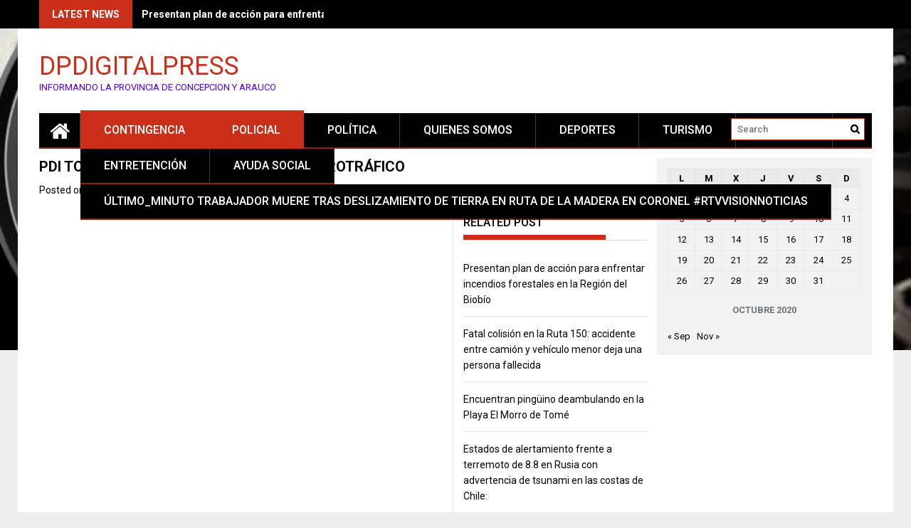

--- FILE ---
content_type: text/html; charset=UTF-8
request_url: https://www.dpdigitalpress.cl/2020/10/19/pdi-tome-detiene-a-2-personas-por-microtrafico/
body_size: 61354
content:
<!DOCTYPE html>
<html lang="es">
<head>
    <meta charset="UTF-8">
    <meta name="viewport" content="width=device-width, initial-scale=1">
    <link rel="profile" href="https://gmpg.org/xfn/11">

    <meta name='robots' content='max-image-preview:large' />

	<!-- This site is optimized with the Yoast SEO plugin v15.4 - https://yoast.com/wordpress/plugins/seo/ -->
	<title>PDI TOMÉ DETIENE A 2 PERSONAS POR MICROTRÁFICO - DPDIGITALPRESS</title>
	<meta name="robots" content="index, follow, max-snippet:-1, max-image-preview:large, max-video-preview:-1" />
	<link rel="canonical" href="https://www.dpdigitalpress.cl/2020/10/19/pdi-tome-detiene-a-2-personas-por-microtrafico/" />
	<meta property="og:locale" content="es_ES" />
	<meta property="og:type" content="article" />
	<meta property="og:title" content="PDI TOMÉ DETIENE A 2 PERSONAS POR MICROTRÁFICO - DPDIGITALPRESS" />
	<meta property="og:description" content="Equipo MT-0 PDI TOMÉ DETIENE A 2 PERSONAS POR MICROTRÁFICO Mil dosis de cocaína base fueron sacadas de circulación. El Equipo MT-0 de la Brigada de Investigación Criminal Tomé detuvo a 2 personas, en el sector Bellavista, por el delito de infracción a la Ley 20.000. El resultado del procedimiento logró la incautación de droga, dinero en efectivo, un arma de fuego y munición. “Mil dosis de cocaína base fueron sacadas de circulación, además se..." />
	<meta property="og:url" content="https://www.dpdigitalpress.cl/2020/10/19/pdi-tome-detiene-a-2-personas-por-microtrafico/" />
	<meta property="og:site_name" content="DPDIGITALPRESS" />
	<meta property="article:published_time" content="2020-10-19T14:39:30+00:00" />
	<meta property="article:modified_time" content="2020-12-20T18:17:07+00:00" />
	<meta name="twitter:card" content="summary_large_image" />
	<meta name="twitter:label1" content="Escrito por">
	<meta name="twitter:data1" content="dpdigitalpress">
	<meta name="twitter:label2" content="Tiempo de lectura">
	<meta name="twitter:data2" content="1 minuto">
	<script type="application/ld+json" class="yoast-schema-graph">{"@context":"https://schema.org","@graph":[{"@type":"WebSite","@id":"https://www.dpdigitalpress.cl/#website","url":"https://www.dpdigitalpress.cl/","name":"DPDIGITALPRESS","description":"INFORMANDO LA PROVINCIA DE CONCEPCION Y ARAUCO","potentialAction":[{"@type":"SearchAction","target":"https://www.dpdigitalpress.cl/?s={search_term_string}","query-input":"required name=search_term_string"}],"inLanguage":"es"},{"@type":"WebPage","@id":"https://www.dpdigitalpress.cl/2020/10/19/pdi-tome-detiene-a-2-personas-por-microtrafico/#webpage","url":"https://www.dpdigitalpress.cl/2020/10/19/pdi-tome-detiene-a-2-personas-por-microtrafico/","name":"PDI TOM\u00c9 DETIENE A 2 PERSONAS POR MICROTR\u00c1FICO - DPDIGITALPRESS","isPartOf":{"@id":"https://www.dpdigitalpress.cl/#website"},"datePublished":"2020-10-19T14:39:30+00:00","dateModified":"2020-12-20T18:17:07+00:00","author":{"@id":"https://www.dpdigitalpress.cl/#/schema/person/e60ac78796a9373d5c6c5bd14f976cff"},"inLanguage":"es","potentialAction":[{"@type":"ReadAction","target":["https://www.dpdigitalpress.cl/2020/10/19/pdi-tome-detiene-a-2-personas-por-microtrafico/"]}]},{"@type":"Person","@id":"https://www.dpdigitalpress.cl/#/schema/person/e60ac78796a9373d5c6c5bd14f976cff","name":"dpdigitalpress","image":{"@type":"ImageObject","@id":"https://www.dpdigitalpress.cl/#personlogo","inLanguage":"es","url":"https://secure.gravatar.com/avatar/960bb42d22b6fbc4c382927ce27793a4?s=96&d=mm&r=g","caption":"dpdigitalpress"}}]}</script>
	<!-- / Yoast SEO plugin. -->


<link rel='dns-prefetch' href='//fonts.googleapis.com' />
<link rel="alternate" type="application/rss+xml" title="DPDIGITALPRESS &raquo; Feed" href="https://www.dpdigitalpress.cl/feed/" />
<link rel="alternate" type="application/rss+xml" title="DPDIGITALPRESS &raquo; Feed de los comentarios" href="https://www.dpdigitalpress.cl/comments/feed/" />
<link rel="alternate" type="application/rss+xml" title="DPDIGITALPRESS &raquo; Comentario PDI TOMÉ DETIENE A 2 PERSONAS POR MICROTRÁFICO del feed" href="https://www.dpdigitalpress.cl/2020/10/19/pdi-tome-detiene-a-2-personas-por-microtrafico/feed/" />
<script type="text/javascript">
window._wpemojiSettings = {"baseUrl":"https:\/\/s.w.org\/images\/core\/emoji\/14.0.0\/72x72\/","ext":".png","svgUrl":"https:\/\/s.w.org\/images\/core\/emoji\/14.0.0\/svg\/","svgExt":".svg","source":{"concatemoji":"https:\/\/www.dpdigitalpress.cl\/wp-includes\/js\/wp-emoji-release.min.js?ver=6.2.7"}};
/*! This file is auto-generated */
!function(e,a,t){var n,r,o,i=a.createElement("canvas"),p=i.getContext&&i.getContext("2d");function s(e,t){p.clearRect(0,0,i.width,i.height),p.fillText(e,0,0);e=i.toDataURL();return p.clearRect(0,0,i.width,i.height),p.fillText(t,0,0),e===i.toDataURL()}function c(e){var t=a.createElement("script");t.src=e,t.defer=t.type="text/javascript",a.getElementsByTagName("head")[0].appendChild(t)}for(o=Array("flag","emoji"),t.supports={everything:!0,everythingExceptFlag:!0},r=0;r<o.length;r++)t.supports[o[r]]=function(e){if(p&&p.fillText)switch(p.textBaseline="top",p.font="600 32px Arial",e){case"flag":return s("\ud83c\udff3\ufe0f\u200d\u26a7\ufe0f","\ud83c\udff3\ufe0f\u200b\u26a7\ufe0f")?!1:!s("\ud83c\uddfa\ud83c\uddf3","\ud83c\uddfa\u200b\ud83c\uddf3")&&!s("\ud83c\udff4\udb40\udc67\udb40\udc62\udb40\udc65\udb40\udc6e\udb40\udc67\udb40\udc7f","\ud83c\udff4\u200b\udb40\udc67\u200b\udb40\udc62\u200b\udb40\udc65\u200b\udb40\udc6e\u200b\udb40\udc67\u200b\udb40\udc7f");case"emoji":return!s("\ud83e\udef1\ud83c\udffb\u200d\ud83e\udef2\ud83c\udfff","\ud83e\udef1\ud83c\udffb\u200b\ud83e\udef2\ud83c\udfff")}return!1}(o[r]),t.supports.everything=t.supports.everything&&t.supports[o[r]],"flag"!==o[r]&&(t.supports.everythingExceptFlag=t.supports.everythingExceptFlag&&t.supports[o[r]]);t.supports.everythingExceptFlag=t.supports.everythingExceptFlag&&!t.supports.flag,t.DOMReady=!1,t.readyCallback=function(){t.DOMReady=!0},t.supports.everything||(n=function(){t.readyCallback()},a.addEventListener?(a.addEventListener("DOMContentLoaded",n,!1),e.addEventListener("load",n,!1)):(e.attachEvent("onload",n),a.attachEvent("onreadystatechange",function(){"complete"===a.readyState&&t.readyCallback()})),(e=t.source||{}).concatemoji?c(e.concatemoji):e.wpemoji&&e.twemoji&&(c(e.twemoji),c(e.wpemoji)))}(window,document,window._wpemojiSettings);
</script>
<style type="text/css">
img.wp-smiley,
img.emoji {
	display: inline !important;
	border: none !important;
	box-shadow: none !important;
	height: 1em !important;
	width: 1em !important;
	margin: 0 0.07em !important;
	vertical-align: -0.1em !important;
	background: none !important;
	padding: 0 !important;
}
</style>
	<link rel='stylesheet' id='wfnews-css' href='https://www.dpdigitalpress.cl/wp-content/plugins/the_wfnews/modules/css/adsense-widget.css?ver=1.0' type='text/css' media='all' />
<link rel='stylesheet' id='wp-block-library-css' href='https://www.dpdigitalpress.cl/wp-includes/css/dist/block-library/style.min.css?ver=6.2.7' type='text/css' media='all' />
<style id='wp-block-library-theme-inline-css' type='text/css'>
.wp-block-audio figcaption{color:#555;font-size:13px;text-align:center}.is-dark-theme .wp-block-audio figcaption{color:hsla(0,0%,100%,.65)}.wp-block-audio{margin:0 0 1em}.wp-block-code{border:1px solid #ccc;border-radius:4px;font-family:Menlo,Consolas,monaco,monospace;padding:.8em 1em}.wp-block-embed figcaption{color:#555;font-size:13px;text-align:center}.is-dark-theme .wp-block-embed figcaption{color:hsla(0,0%,100%,.65)}.wp-block-embed{margin:0 0 1em}.blocks-gallery-caption{color:#555;font-size:13px;text-align:center}.is-dark-theme .blocks-gallery-caption{color:hsla(0,0%,100%,.65)}.wp-block-image figcaption{color:#555;font-size:13px;text-align:center}.is-dark-theme .wp-block-image figcaption{color:hsla(0,0%,100%,.65)}.wp-block-image{margin:0 0 1em}.wp-block-pullquote{border-bottom:4px solid;border-top:4px solid;color:currentColor;margin-bottom:1.75em}.wp-block-pullquote cite,.wp-block-pullquote footer,.wp-block-pullquote__citation{color:currentColor;font-size:.8125em;font-style:normal;text-transform:uppercase}.wp-block-quote{border-left:.25em solid;margin:0 0 1.75em;padding-left:1em}.wp-block-quote cite,.wp-block-quote footer{color:currentColor;font-size:.8125em;font-style:normal;position:relative}.wp-block-quote.has-text-align-right{border-left:none;border-right:.25em solid;padding-left:0;padding-right:1em}.wp-block-quote.has-text-align-center{border:none;padding-left:0}.wp-block-quote.is-large,.wp-block-quote.is-style-large,.wp-block-quote.is-style-plain{border:none}.wp-block-search .wp-block-search__label{font-weight:700}.wp-block-search__button{border:1px solid #ccc;padding:.375em .625em}:where(.wp-block-group.has-background){padding:1.25em 2.375em}.wp-block-separator.has-css-opacity{opacity:.4}.wp-block-separator{border:none;border-bottom:2px solid;margin-left:auto;margin-right:auto}.wp-block-separator.has-alpha-channel-opacity{opacity:1}.wp-block-separator:not(.is-style-wide):not(.is-style-dots){width:100px}.wp-block-separator.has-background:not(.is-style-dots){border-bottom:none;height:1px}.wp-block-separator.has-background:not(.is-style-wide):not(.is-style-dots){height:2px}.wp-block-table{margin:0 0 1em}.wp-block-table td,.wp-block-table th{word-break:normal}.wp-block-table figcaption{color:#555;font-size:13px;text-align:center}.is-dark-theme .wp-block-table figcaption{color:hsla(0,0%,100%,.65)}.wp-block-video figcaption{color:#555;font-size:13px;text-align:center}.is-dark-theme .wp-block-video figcaption{color:hsla(0,0%,100%,.65)}.wp-block-video{margin:0 0 1em}.wp-block-template-part.has-background{margin-bottom:0;margin-top:0;padding:1.25em 2.375em}
</style>
<link rel='stylesheet' id='classic-theme-styles-css' href='https://www.dpdigitalpress.cl/wp-includes/css/classic-themes.min.css?ver=6.2.7' type='text/css' media='all' />
<style id='global-styles-inline-css' type='text/css'>
body{--wp--preset--color--black: #000000;--wp--preset--color--cyan-bluish-gray: #abb8c3;--wp--preset--color--white: #ffffff;--wp--preset--color--pale-pink: #f78da7;--wp--preset--color--vivid-red: #cf2e2e;--wp--preset--color--luminous-vivid-orange: #ff6900;--wp--preset--color--luminous-vivid-amber: #fcb900;--wp--preset--color--light-green-cyan: #7bdcb5;--wp--preset--color--vivid-green-cyan: #00d084;--wp--preset--color--pale-cyan-blue: #8ed1fc;--wp--preset--color--vivid-cyan-blue: #0693e3;--wp--preset--color--vivid-purple: #9b51e0;--wp--preset--gradient--vivid-cyan-blue-to-vivid-purple: linear-gradient(135deg,rgba(6,147,227,1) 0%,rgb(155,81,224) 100%);--wp--preset--gradient--light-green-cyan-to-vivid-green-cyan: linear-gradient(135deg,rgb(122,220,180) 0%,rgb(0,208,130) 100%);--wp--preset--gradient--luminous-vivid-amber-to-luminous-vivid-orange: linear-gradient(135deg,rgba(252,185,0,1) 0%,rgba(255,105,0,1) 100%);--wp--preset--gradient--luminous-vivid-orange-to-vivid-red: linear-gradient(135deg,rgba(255,105,0,1) 0%,rgb(207,46,46) 100%);--wp--preset--gradient--very-light-gray-to-cyan-bluish-gray: linear-gradient(135deg,rgb(238,238,238) 0%,rgb(169,184,195) 100%);--wp--preset--gradient--cool-to-warm-spectrum: linear-gradient(135deg,rgb(74,234,220) 0%,rgb(151,120,209) 20%,rgb(207,42,186) 40%,rgb(238,44,130) 60%,rgb(251,105,98) 80%,rgb(254,248,76) 100%);--wp--preset--gradient--blush-light-purple: linear-gradient(135deg,rgb(255,206,236) 0%,rgb(152,150,240) 100%);--wp--preset--gradient--blush-bordeaux: linear-gradient(135deg,rgb(254,205,165) 0%,rgb(254,45,45) 50%,rgb(107,0,62) 100%);--wp--preset--gradient--luminous-dusk: linear-gradient(135deg,rgb(255,203,112) 0%,rgb(199,81,192) 50%,rgb(65,88,208) 100%);--wp--preset--gradient--pale-ocean: linear-gradient(135deg,rgb(255,245,203) 0%,rgb(182,227,212) 50%,rgb(51,167,181) 100%);--wp--preset--gradient--electric-grass: linear-gradient(135deg,rgb(202,248,128) 0%,rgb(113,206,126) 100%);--wp--preset--gradient--midnight: linear-gradient(135deg,rgb(2,3,129) 0%,rgb(40,116,252) 100%);--wp--preset--duotone--dark-grayscale: url('#wp-duotone-dark-grayscale');--wp--preset--duotone--grayscale: url('#wp-duotone-grayscale');--wp--preset--duotone--purple-yellow: url('#wp-duotone-purple-yellow');--wp--preset--duotone--blue-red: url('#wp-duotone-blue-red');--wp--preset--duotone--midnight: url('#wp-duotone-midnight');--wp--preset--duotone--magenta-yellow: url('#wp-duotone-magenta-yellow');--wp--preset--duotone--purple-green: url('#wp-duotone-purple-green');--wp--preset--duotone--blue-orange: url('#wp-duotone-blue-orange');--wp--preset--font-size--small: 13px;--wp--preset--font-size--medium: 20px;--wp--preset--font-size--large: 36px;--wp--preset--font-size--x-large: 42px;--wp--preset--spacing--20: 0.44rem;--wp--preset--spacing--30: 0.67rem;--wp--preset--spacing--40: 1rem;--wp--preset--spacing--50: 1.5rem;--wp--preset--spacing--60: 2.25rem;--wp--preset--spacing--70: 3.38rem;--wp--preset--spacing--80: 5.06rem;--wp--preset--shadow--natural: 6px 6px 9px rgba(0, 0, 0, 0.2);--wp--preset--shadow--deep: 12px 12px 50px rgba(0, 0, 0, 0.4);--wp--preset--shadow--sharp: 6px 6px 0px rgba(0, 0, 0, 0.2);--wp--preset--shadow--outlined: 6px 6px 0px -3px rgba(255, 255, 255, 1), 6px 6px rgba(0, 0, 0, 1);--wp--preset--shadow--crisp: 6px 6px 0px rgba(0, 0, 0, 1);}:where(.is-layout-flex){gap: 0.5em;}body .is-layout-flow > .alignleft{float: left;margin-inline-start: 0;margin-inline-end: 2em;}body .is-layout-flow > .alignright{float: right;margin-inline-start: 2em;margin-inline-end: 0;}body .is-layout-flow > .aligncenter{margin-left: auto !important;margin-right: auto !important;}body .is-layout-constrained > .alignleft{float: left;margin-inline-start: 0;margin-inline-end: 2em;}body .is-layout-constrained > .alignright{float: right;margin-inline-start: 2em;margin-inline-end: 0;}body .is-layout-constrained > .aligncenter{margin-left: auto !important;margin-right: auto !important;}body .is-layout-constrained > :where(:not(.alignleft):not(.alignright):not(.alignfull)){max-width: var(--wp--style--global--content-size);margin-left: auto !important;margin-right: auto !important;}body .is-layout-constrained > .alignwide{max-width: var(--wp--style--global--wide-size);}body .is-layout-flex{display: flex;}body .is-layout-flex{flex-wrap: wrap;align-items: center;}body .is-layout-flex > *{margin: 0;}:where(.wp-block-columns.is-layout-flex){gap: 2em;}.has-black-color{color: var(--wp--preset--color--black) !important;}.has-cyan-bluish-gray-color{color: var(--wp--preset--color--cyan-bluish-gray) !important;}.has-white-color{color: var(--wp--preset--color--white) !important;}.has-pale-pink-color{color: var(--wp--preset--color--pale-pink) !important;}.has-vivid-red-color{color: var(--wp--preset--color--vivid-red) !important;}.has-luminous-vivid-orange-color{color: var(--wp--preset--color--luminous-vivid-orange) !important;}.has-luminous-vivid-amber-color{color: var(--wp--preset--color--luminous-vivid-amber) !important;}.has-light-green-cyan-color{color: var(--wp--preset--color--light-green-cyan) !important;}.has-vivid-green-cyan-color{color: var(--wp--preset--color--vivid-green-cyan) !important;}.has-pale-cyan-blue-color{color: var(--wp--preset--color--pale-cyan-blue) !important;}.has-vivid-cyan-blue-color{color: var(--wp--preset--color--vivid-cyan-blue) !important;}.has-vivid-purple-color{color: var(--wp--preset--color--vivid-purple) !important;}.has-black-background-color{background-color: var(--wp--preset--color--black) !important;}.has-cyan-bluish-gray-background-color{background-color: var(--wp--preset--color--cyan-bluish-gray) !important;}.has-white-background-color{background-color: var(--wp--preset--color--white) !important;}.has-pale-pink-background-color{background-color: var(--wp--preset--color--pale-pink) !important;}.has-vivid-red-background-color{background-color: var(--wp--preset--color--vivid-red) !important;}.has-luminous-vivid-orange-background-color{background-color: var(--wp--preset--color--luminous-vivid-orange) !important;}.has-luminous-vivid-amber-background-color{background-color: var(--wp--preset--color--luminous-vivid-amber) !important;}.has-light-green-cyan-background-color{background-color: var(--wp--preset--color--light-green-cyan) !important;}.has-vivid-green-cyan-background-color{background-color: var(--wp--preset--color--vivid-green-cyan) !important;}.has-pale-cyan-blue-background-color{background-color: var(--wp--preset--color--pale-cyan-blue) !important;}.has-vivid-cyan-blue-background-color{background-color: var(--wp--preset--color--vivid-cyan-blue) !important;}.has-vivid-purple-background-color{background-color: var(--wp--preset--color--vivid-purple) !important;}.has-black-border-color{border-color: var(--wp--preset--color--black) !important;}.has-cyan-bluish-gray-border-color{border-color: var(--wp--preset--color--cyan-bluish-gray) !important;}.has-white-border-color{border-color: var(--wp--preset--color--white) !important;}.has-pale-pink-border-color{border-color: var(--wp--preset--color--pale-pink) !important;}.has-vivid-red-border-color{border-color: var(--wp--preset--color--vivid-red) !important;}.has-luminous-vivid-orange-border-color{border-color: var(--wp--preset--color--luminous-vivid-orange) !important;}.has-luminous-vivid-amber-border-color{border-color: var(--wp--preset--color--luminous-vivid-amber) !important;}.has-light-green-cyan-border-color{border-color: var(--wp--preset--color--light-green-cyan) !important;}.has-vivid-green-cyan-border-color{border-color: var(--wp--preset--color--vivid-green-cyan) !important;}.has-pale-cyan-blue-border-color{border-color: var(--wp--preset--color--pale-cyan-blue) !important;}.has-vivid-cyan-blue-border-color{border-color: var(--wp--preset--color--vivid-cyan-blue) !important;}.has-vivid-purple-border-color{border-color: var(--wp--preset--color--vivid-purple) !important;}.has-vivid-cyan-blue-to-vivid-purple-gradient-background{background: var(--wp--preset--gradient--vivid-cyan-blue-to-vivid-purple) !important;}.has-light-green-cyan-to-vivid-green-cyan-gradient-background{background: var(--wp--preset--gradient--light-green-cyan-to-vivid-green-cyan) !important;}.has-luminous-vivid-amber-to-luminous-vivid-orange-gradient-background{background: var(--wp--preset--gradient--luminous-vivid-amber-to-luminous-vivid-orange) !important;}.has-luminous-vivid-orange-to-vivid-red-gradient-background{background: var(--wp--preset--gradient--luminous-vivid-orange-to-vivid-red) !important;}.has-very-light-gray-to-cyan-bluish-gray-gradient-background{background: var(--wp--preset--gradient--very-light-gray-to-cyan-bluish-gray) !important;}.has-cool-to-warm-spectrum-gradient-background{background: var(--wp--preset--gradient--cool-to-warm-spectrum) !important;}.has-blush-light-purple-gradient-background{background: var(--wp--preset--gradient--blush-light-purple) !important;}.has-blush-bordeaux-gradient-background{background: var(--wp--preset--gradient--blush-bordeaux) !important;}.has-luminous-dusk-gradient-background{background: var(--wp--preset--gradient--luminous-dusk) !important;}.has-pale-ocean-gradient-background{background: var(--wp--preset--gradient--pale-ocean) !important;}.has-electric-grass-gradient-background{background: var(--wp--preset--gradient--electric-grass) !important;}.has-midnight-gradient-background{background: var(--wp--preset--gradient--midnight) !important;}.has-small-font-size{font-size: var(--wp--preset--font-size--small) !important;}.has-medium-font-size{font-size: var(--wp--preset--font-size--medium) !important;}.has-large-font-size{font-size: var(--wp--preset--font-size--large) !important;}.has-x-large-font-size{font-size: var(--wp--preset--font-size--x-large) !important;}
.wp-block-navigation a:where(:not(.wp-element-button)){color: inherit;}
:where(.wp-block-columns.is-layout-flex){gap: 2em;}
.wp-block-pullquote{font-size: 1.5em;line-height: 1.6;}
</style>
<link rel='stylesheet' id='dashicons-css' href='https://www.dpdigitalpress.cl/wp-includes/css/dashicons.min.css?ver=6.2.7' type='text/css' media='all' />
<link rel='stylesheet' id='post-views-counter-frontend-css' href='https://www.dpdigitalpress.cl/wp-content/plugins/post-views-counter/css/frontend.css?ver=1.3.1' type='text/css' media='all' />
<link rel='stylesheet' id='the_wfnews-css' href='https://www.dpdigitalpress.cl/wp-content/plugins/the_wfnews/modules/css/the_wfnews.css?ver=6.2.7' type='text/css' media='all' />
<link rel='stylesheet' id='fontawesome-5.8.1-css' href='https://www.dpdigitalpress.cl/wp-content/plugins/the_wfnews/modules/fonts/font-awesome/css/fontawesome-all.min.css?ver=5.8.1' type='text/css' media='all' />
<link rel='stylesheet' id='wfnews-fonts-rajdhani-css' href='//fonts.googleapis.com/css?family=Rajdhani%3A400%2C500%2C600%2C700&#038;subset=latin%2Clatin-ext' type='text/css' media='all' />
<link rel='stylesheet' id='vc_google_fonts_roboto100100italic300300italicregularitalic500500italic700700italic900900italic-css' href='//fonts.googleapis.com/css?family=Roboto%3A400%2C500%2C600%2C700&#038;subset=latin%2Clatin-ext' type='text/css' media='all' />
<link rel='stylesheet' id='bootstrap-v4-css' href='https://www.dpdigitalpress.cl/wp-content/plugins/the_wfnews/modules/css/bootstrap.min.css?ver=4.1.3' type='text/css' media='all' />
<link rel='stylesheet' id='font-awesome-css' href='https://www.dpdigitalpress.cl/wp-content/themes/profitmag/css/font-awesome.min.css?ver=6.2.7' type='text/css' media='all' />
<link rel='stylesheet' id='bxslider-css' href='https://www.dpdigitalpress.cl/wp-content/themes/profitmag/css/jquery.bxslider.css?ver=6.2.7' type='text/css' media='all' />
<link rel='stylesheet' id='ticker-style-css' href='https://www.dpdigitalpress.cl/wp-content/themes/profitmag/css/ticker-style.css?ver=6.2.7' type='text/css' media='all' />
<link rel='stylesheet' id='nivo-lightbox-css' href='https://www.dpdigitalpress.cl/wp-content/themes/profitmag/css/nivo-lightbox.css?ver=6.2.7' type='text/css' media='all' />
<link rel='stylesheet' id='mCustomScrollbar-css' href='https://www.dpdigitalpress.cl/wp-content/themes/profitmag/css/jquery.mCustomScrollbar.css?ver=6.2.7' type='text/css' media='all' />
<link rel='stylesheet' id='profitmag-google-font-css' href='//fonts.googleapis.com/css?family=Roboto:400,100,100italic,300,300italic,400italic,500,500italic,700,700italic,900,900italic&#038;subset=latin,latin-ext' type='text/css' media='all' />
<link rel='stylesheet' id='profitmag-style-css' href='https://www.dpdigitalpress.cl/wp-content/themes/profitmag/style.css?ver=6.2.7' type='text/css' media='all' />
<link rel='stylesheet' id='profitmag-responsive-css' href='https://www.dpdigitalpress.cl/wp-content/themes/profitmag/css/responsive.css?ver=6.2.7' type='text/css' media='all' />
<link rel='stylesheet' id='profitmag-color-scheme-css' href='https://www.dpdigitalpress.cl/wp-content/themes/profitmag/css/red.css' type='text/css' media='all' />
<link rel='stylesheet' id='profitmag-header-color-scheme-css' href='https://www.dpdigitalpress.cl/wp-content/themes/profitmag/css/black-css.css' type='text/css' media='all' />
<script type='text/javascript' src='https://www.dpdigitalpress.cl/wp-includes/js/jquery/jquery.min.js?ver=3.6.4' id='jquery-core-js'></script>
<script type='text/javascript' src='https://www.dpdigitalpress.cl/wp-includes/js/jquery/jquery-migrate.min.js?ver=3.4.0' id='jquery-migrate-js'></script>
<script type='text/javascript' src='https://www.dpdigitalpress.cl/wp-content/plugins/the_wfnews/modules/js/theme.js?ver=1.0.0' id='wfnews-custom-js'></script>
<script type='text/javascript' src='https://www.dpdigitalpress.cl/wp-content/plugins/the_wfnews/modules/js/myloadmore.js?ver=1.0.0' id='wfnews-myloadmore-js'></script>
<script type='text/javascript' src='https://www.dpdigitalpress.cl/wp-content/plugins/the_wfnews/modules/js/loadmore.js?ver=1.0.0' id='wfnews-loadmore-js'></script>
<script type='text/javascript' src='https://www.dpdigitalpress.cl/wp-content/plugins/the_wfnews/modules/js/popper.min.js?ver=1.0.0' id='popper-js'></script>
<script type='text/javascript' src='https://www.dpdigitalpress.cl/wp-content/plugins/the_wfnews/modules/js/bootstrap.min.js?ver=4.1.3' id='bootstrap-v4-js'></script>
<script type='text/javascript' src='https://www.dpdigitalpress.cl/wp-content/themes/profitmag/js/nivo-lightbox.min.js?ver=6.2.7' id='nivo-lightbox-js'></script>
<script type='text/javascript' src='https://www.dpdigitalpress.cl/wp-content/themes/profitmag/js/jquery.slicknav.min.js?ver=6.2.7' id='slicknav-js'></script>
<script type='text/javascript' src='https://www.dpdigitalpress.cl/wp-content/themes/profitmag/js/modernizr.min.js?ver=2.6.2' id='modernizr-js'></script>
<link rel="https://api.w.org/" href="https://www.dpdigitalpress.cl/wp-json/" /><link rel="alternate" type="application/json" href="https://www.dpdigitalpress.cl/wp-json/wp/v2/posts/2422" /><link rel="EditURI" type="application/rsd+xml" title="RSD" href="https://www.dpdigitalpress.cl/xmlrpc.php?rsd" />
<link rel="wlwmanifest" type="application/wlwmanifest+xml" href="https://www.dpdigitalpress.cl/wp-includes/wlwmanifest.xml" />
<meta name="generator" content="WordPress 6.2.7" />
<link rel='shortlink' href='https://www.dpdigitalpress.cl/?p=2422' />
<link rel="alternate" type="application/json+oembed" href="https://www.dpdigitalpress.cl/wp-json/oembed/1.0/embed?url=https%3A%2F%2Fwww.dpdigitalpress.cl%2F2020%2F10%2F19%2Fpdi-tome-detiene-a-2-personas-por-microtrafico%2F" />
<link rel="alternate" type="text/xml+oembed" href="https://www.dpdigitalpress.cl/wp-json/oembed/1.0/embed?url=https%3A%2F%2Fwww.dpdigitalpress.cl%2F2020%2F10%2F19%2Fpdi-tome-detiene-a-2-personas-por-microtrafico%2F&#038;format=xml" />

		<!-- GA Google Analytics @ https://m0n.co/ga -->
		<script>
			(function(i,s,o,g,r,a,m){i['GoogleAnalyticsObject']=r;i[r]=i[r]||function(){
			(i[r].q=i[r].q||[]).push(arguments)},i[r].l=1*new Date();a=s.createElement(o),
			m=s.getElementsByTagName(o)[0];a.async=1;a.src=g;m.parentNode.insertBefore(a,m)
			})(window,document,'script','https://www.google-analytics.com/analytics.js','ga');
			ga('create', 'UA-178047152-1', 'auto');
			ga('send', 'pageview');
		</script>

	<!-- ManyChat -->
<script src="//widget.manychat.com/415320828620876.js" async="async"></script>
<script data-ad-client="ca-pub-9188743147719859" async src="https://pagead2.googlesyndication.com/pagead/js/adsbygoogle.js"></script>

<script async src="https://pagead2.googlesyndication.com/pagead/js/adsbygoogle.js?client=ca-pub-2658451632817652" crossorigin="anonymous"></script>
<link rel="pingback" href="https://www.dpdigitalpress.cl/xmlrpc.php"><meta name="generator" content="Powered by WPBakery Page Builder - drag and drop page builder for WordPress."/>
	<style type="text/css">
			.site-title a,
		.site-description {
			color: #5600e0;
		}
		</style>
	<style type="text/css" id="custom-background-css">
body.custom-background { background-image: url("https://www.dpdigitalpress.cl/wp-content/uploads/2015/07/cropped-11072523_1433507486944879_7869333002621320664_n-1.jpg"); background-position: left top; background-size: contain; background-repeat: no-repeat; background-attachment: fixed; }
</style>
	<link rel="icon" href="https://www.dpdigitalpress.cl/wp-content/uploads/2020/03/cropped-logo-digitalpress-2-32x32.png" sizes="32x32" />
<link rel="icon" href="https://www.dpdigitalpress.cl/wp-content/uploads/2020/03/cropped-logo-digitalpress-2-192x192.png" sizes="192x192" />
<link rel="apple-touch-icon" href="https://www.dpdigitalpress.cl/wp-content/uploads/2020/03/cropped-logo-digitalpress-2-180x180.png" />
<meta name="msapplication-TileImage" content="https://www.dpdigitalpress.cl/wp-content/uploads/2020/03/cropped-logo-digitalpress-2-270x270.png" />
<style id="wfnews_preview_styles">
.wfnewsallinfo a.clckhr{color:#fff !important;text-decoration:underline !important;font-size:15px;text-transform:capitalize;}
.wfnewsallinfo a.clckhr:hover{color:#f43d2a !important;}
.beforegeneralstyle,.beforethumbnail400,.beforethumbnail210,.beforethumbnail243,.beforethumbnail335,.beforethumbnail148,.beforethumbnail460,.beforethumbnail477.sdfwa,.beforethumbnail172,.beforeanotherstyle3,.beforeanotherstyle4,.beforeanotherstyle5,.beforeonecollargestyle{position:relative;-webkit-transition:all 0.35s ease-in-out;-moz-transition:all 0.35s ease-in-out;transition:all 0.35s ease-in-out;cursor: default;}
.beforegeneralstyle *,.beforethumbnail210 *,.beforethumbnail243 *,.beforethumbnail335 *,.beforethumbnail148 *,.beforethumbnail460 *,.beforethumbnail477.sdfwa *,.beforethumbnail172 *,.beforeanotherstyle3 *,.beforeanotherstyle4 *,.beforeanotherstyle5 *,.beforeonecollargestyle *{-webkit-box-sizing:border-box;-moz-box-sizing:border-box;box-sizing:border-box;}
.generalstyle:before,.thumbnail400:before,.thumbnail210:before,.thumbnail243:before,.thumbnail148:before,.thumbnail335:before,.thumbnail460:before,.beforethumbnail477.bg-img:before,.thumbnail172:before,.anotherstyle3:before,.anotherstyle4:before,.anotherstyle5:before,.onecollargestyle:before{position:absolute;display:block;content:'';width:100%;height:100%;-webkit-transition:all 0.35s ease-in-out;-moz-transition:all 0.35s ease-in-out;transition:all 0.35s ease-in-out;}
.beforegeneralstyle .wfnewsallinfo,.beforethumbnail400 .wfnewsallinfo,.beforethumbnail210 .wfnewsallinfo,.beforethumbnail243 .wfnewsallinfo,.beforethumbnail335 .wfnewsallinfo,.beforethumbnail148 .wfnewsallinfo,.beforethumbnail460 .wfnewsallinfo,.beforethumbnail477.sdfwa .wfnewsallinfo,.beforethumbnail172 .wfnewsallinfo,.beforeanotherstyle3 .wfnewsallinfo,.beforeanotherstyle4 .wfnewsallinfo,.beforeanotherstyle5 .wfnewsallinfo,.beforeonecollargestyle .wfnewsallinfo{position:absolute;top:0;bottom:0;left:0;right:0;text-align:center;-webkit-backface-visibility:hidden;backface-visibility:hidden;}
.beforegeneralstyle .wfnewsallinfo a,.beforethumbnail400 .wfnewsallinfo a,.beforethumbnail210 .wfnewsallinfo a,.beforethumbnail243 .wfnewsallinfo a,.beforethumbnail335 .wfnewsallinfo a,.beforethumbnail148 .wfnewsallinfo a,.beforethumbnail460 .wfnewsallinfo a,.beforethumbnail477.sdfwa .wfnewsallinfo a,.beforethumbnail172 .wfnewsallinfo a,.beforeanotherstyle3 .wfnewsallinfo a,.beforeanotherstyle4 .wfnewsallinfo a,.beforeanotherstyle5 .wfnewsallinfo a,.beforeonecollargestyle .wfnewsallinfo a{cursor: pointer;}
.generalstyle,.thumbnail400,.thumbnail210,.thumbnail243,.thumbnail148,.thumbnail335,.thumbnail460,.beforethumbnail477.bg-img,.thumbnail172,.anotherstyle3,.anotherstyle4,.anotherstyle5,.onecollargestyle{width:100%;height:100%;opacity:1;-webkit-transform:scale(1);-moz-transform:scale(1);-ms-transform:scale(1);-o-transform:scale(1);transform:scale(1);-webkit-transition:all 0.35s ease-in-out;-moz-transition:all 0.35s ease-in-out;transition:all 0.35s ease-in-out;}
.beforegeneralstyle .wfnewsallinfo,.beforethumbnail400 .wfnewsallinfo,.beforethumbnail210 .wfnewsallinfo,.beforethumbnail243 .wfnewsallinfo,.beforethumbnail335 .wfnewsallinfo,.beforethumbnail148 .wfnewsallinfo,.beforethumbnail460 .wfnewsallinfo,.beforethumbnail477.sdfwa .wfnewsallinfo,.beforethumbnail172 .wfnewsallinfo,.beforeanotherstyle3 .wfnewsallinfo,.beforeanotherstyle4 .wfnewsallinfo,.beforeanotherstyle5 .wfnewsallinfo,.beforeonecollargestyle .wfnewsallinfo{background:#333333;background:rgba(0, 0, 0, 0.6);opacity:0;-webkit-transition:all 0.35s ease-in-out;-moz-transition:all 0.35s ease-in-out;transition:all 0.35s ease-in-out;}
.beforegeneralstyle .wfnewsallinfo h3,.beforethumbnail400 .wfnewsallinfo h3,.beforethumbnail210 .wfnewsallinfo h3,.beforethumbnail243 .wfnewsallinfo h3,.beforethumbnail335 .wfnewsallinfo h3,.beforethumbnail148 .wfnewsallinfo h3,.beforethumbnail460 .wfnewsallinfo h3,.beforethumbnail477.sdfwa .wfnewsallinfo h3,.beforethumbnail172 .wfnewsallinfo h3,.beforeanotherstyle3 .wfnewsallinfo h3,.beforeanotherstyle4 .wfnewsallinfo h3,.beforeanotherstyle5 .wfnewsallinfo h3,.beforeonecollargestyle .wfnewsallinfo h3{color:#fff;text-transform:uppercase;position:relative;letter-spacing:1px;font-size:18px;margin:0 30px;padding:36px 0 0 0;height:75px;text-shadow:0 0 1px white, 0 1px 2px rgba(0, 0, 0, 0.3);}
.beforethumbnail148 .wfnewsallinfo h3,.beforethumbnail172 .wfnewsallinfo h3{letter-spacing: 0;font-size: 13px;margin: 0 20px;padding: 18px 0 0 0;height: 50px;}
.beforegeneralstyle .wfnewsallinfo p,.beforethumbnail400 .wfnewsallinfo p,.beforethumbnail210 .wfnewsallinfo p,.beforethumbnail243 .wfnewsallinfo p,.beforethumbnail335 .wfnewsallinfo p,.beforethumbnail148 .wfnewsallinfo p,.beforethumbnail460 .wfnewsallinfo p,.beforethumbnail477.sdfwa .wfnewsallinfo p,.beforethumbnail172 .wfnewsallinfo p,.beforeanotherstyle3 .wfnewsallinfo p,.beforeanotherstyle4 .wfnewsallinfo p,.beforeanotherstyle5 .wfnewsallinfo p,.beforeonecollargestyle .wfnewsallinfo p{color:#fafafa !important;padding:10px 5px;margin:0 30px;font-size:14px;border-top:1px solid rgba(255, 255, 255, 0.5);}
.beforethumbnail148 .wfnewsallinfo p,.beforethumbnail172 .wfnewsallinfo p{padding: 5px 5px;margin: 0 15px;font-size: 12px;}
.beforegeneralstyle:hover .wfnewsallinfo,.beforethumbnail400:hover .wfnewsallinfo,.beforethumbnail210:hover .wfnewsallinfo,.beforethumbnail243:hover .wfnewsallinfo,.beforethumbnail335:hover .wfnewsallinfo,.beforethumbnail148:hover .wfnewsallinfo,.beforethumbnail460:hover .wfnewsallinfo,.beforethumbnail477.sdfwa:hover .wfnewsallinfo,.beforethumbnail172:hover .wfnewsallinfo,.beforeanotherstyle3:hover .wfnewsallinfo,.beforeanotherstyle4:hover .wfnewsallinfo,.beforeanotherstyle5:hover .wfnewsallinfo,.beforeonecollargestyle:hover .wfnewsallinfo{opacity:1;-webkit-transform:translateY(0);-moz-transform:translateY(0);-ms-transform:translateY(0);-o-transform:translateY(0);transform:translateY(0);}
.beforethumbnail210 .wfnewsallinfo h3{padding: 25px 0 0 0;height: 55px;}
</style>
<noscript><style> .wpb_animate_when_almost_visible { opacity: 1; }</style></noscript></head>

<body data-rsssl=1 class="post-template-default single single-post postid-2422 single-format-standard custom-background wp-custom-logo wp-embed-responsive right_sidebar wpb-js-composer js-comp-ver-6.1 vc_responsive">

<svg xmlns="http://www.w3.org/2000/svg" viewBox="0 0 0 0" width="0" height="0" focusable="false" role="none" style="visibility: hidden; position: absolute; left: -9999px; overflow: hidden;" ><defs><filter id="wp-duotone-dark-grayscale"><feColorMatrix color-interpolation-filters="sRGB" type="matrix" values=" .299 .587 .114 0 0 .299 .587 .114 0 0 .299 .587 .114 0 0 .299 .587 .114 0 0 " /><feComponentTransfer color-interpolation-filters="sRGB" ><feFuncR type="table" tableValues="0 0.49803921568627" /><feFuncG type="table" tableValues="0 0.49803921568627" /><feFuncB type="table" tableValues="0 0.49803921568627" /><feFuncA type="table" tableValues="1 1" /></feComponentTransfer><feComposite in2="SourceGraphic" operator="in" /></filter></defs></svg><svg xmlns="http://www.w3.org/2000/svg" viewBox="0 0 0 0" width="0" height="0" focusable="false" role="none" style="visibility: hidden; position: absolute; left: -9999px; overflow: hidden;" ><defs><filter id="wp-duotone-grayscale"><feColorMatrix color-interpolation-filters="sRGB" type="matrix" values=" .299 .587 .114 0 0 .299 .587 .114 0 0 .299 .587 .114 0 0 .299 .587 .114 0 0 " /><feComponentTransfer color-interpolation-filters="sRGB" ><feFuncR type="table" tableValues="0 1" /><feFuncG type="table" tableValues="0 1" /><feFuncB type="table" tableValues="0 1" /><feFuncA type="table" tableValues="1 1" /></feComponentTransfer><feComposite in2="SourceGraphic" operator="in" /></filter></defs></svg><svg xmlns="http://www.w3.org/2000/svg" viewBox="0 0 0 0" width="0" height="0" focusable="false" role="none" style="visibility: hidden; position: absolute; left: -9999px; overflow: hidden;" ><defs><filter id="wp-duotone-purple-yellow"><feColorMatrix color-interpolation-filters="sRGB" type="matrix" values=" .299 .587 .114 0 0 .299 .587 .114 0 0 .299 .587 .114 0 0 .299 .587 .114 0 0 " /><feComponentTransfer color-interpolation-filters="sRGB" ><feFuncR type="table" tableValues="0.54901960784314 0.98823529411765" /><feFuncG type="table" tableValues="0 1" /><feFuncB type="table" tableValues="0.71764705882353 0.25490196078431" /><feFuncA type="table" tableValues="1 1" /></feComponentTransfer><feComposite in2="SourceGraphic" operator="in" /></filter></defs></svg><svg xmlns="http://www.w3.org/2000/svg" viewBox="0 0 0 0" width="0" height="0" focusable="false" role="none" style="visibility: hidden; position: absolute; left: -9999px; overflow: hidden;" ><defs><filter id="wp-duotone-blue-red"><feColorMatrix color-interpolation-filters="sRGB" type="matrix" values=" .299 .587 .114 0 0 .299 .587 .114 0 0 .299 .587 .114 0 0 .299 .587 .114 0 0 " /><feComponentTransfer color-interpolation-filters="sRGB" ><feFuncR type="table" tableValues="0 1" /><feFuncG type="table" tableValues="0 0.27843137254902" /><feFuncB type="table" tableValues="0.5921568627451 0.27843137254902" /><feFuncA type="table" tableValues="1 1" /></feComponentTransfer><feComposite in2="SourceGraphic" operator="in" /></filter></defs></svg><svg xmlns="http://www.w3.org/2000/svg" viewBox="0 0 0 0" width="0" height="0" focusable="false" role="none" style="visibility: hidden; position: absolute; left: -9999px; overflow: hidden;" ><defs><filter id="wp-duotone-midnight"><feColorMatrix color-interpolation-filters="sRGB" type="matrix" values=" .299 .587 .114 0 0 .299 .587 .114 0 0 .299 .587 .114 0 0 .299 .587 .114 0 0 " /><feComponentTransfer color-interpolation-filters="sRGB" ><feFuncR type="table" tableValues="0 0" /><feFuncG type="table" tableValues="0 0.64705882352941" /><feFuncB type="table" tableValues="0 1" /><feFuncA type="table" tableValues="1 1" /></feComponentTransfer><feComposite in2="SourceGraphic" operator="in" /></filter></defs></svg><svg xmlns="http://www.w3.org/2000/svg" viewBox="0 0 0 0" width="0" height="0" focusable="false" role="none" style="visibility: hidden; position: absolute; left: -9999px; overflow: hidden;" ><defs><filter id="wp-duotone-magenta-yellow"><feColorMatrix color-interpolation-filters="sRGB" type="matrix" values=" .299 .587 .114 0 0 .299 .587 .114 0 0 .299 .587 .114 0 0 .299 .587 .114 0 0 " /><feComponentTransfer color-interpolation-filters="sRGB" ><feFuncR type="table" tableValues="0.78039215686275 1" /><feFuncG type="table" tableValues="0 0.94901960784314" /><feFuncB type="table" tableValues="0.35294117647059 0.47058823529412" /><feFuncA type="table" tableValues="1 1" /></feComponentTransfer><feComposite in2="SourceGraphic" operator="in" /></filter></defs></svg><svg xmlns="http://www.w3.org/2000/svg" viewBox="0 0 0 0" width="0" height="0" focusable="false" role="none" style="visibility: hidden; position: absolute; left: -9999px; overflow: hidden;" ><defs><filter id="wp-duotone-purple-green"><feColorMatrix color-interpolation-filters="sRGB" type="matrix" values=" .299 .587 .114 0 0 .299 .587 .114 0 0 .299 .587 .114 0 0 .299 .587 .114 0 0 " /><feComponentTransfer color-interpolation-filters="sRGB" ><feFuncR type="table" tableValues="0.65098039215686 0.40392156862745" /><feFuncG type="table" tableValues="0 1" /><feFuncB type="table" tableValues="0.44705882352941 0.4" /><feFuncA type="table" tableValues="1 1" /></feComponentTransfer><feComposite in2="SourceGraphic" operator="in" /></filter></defs></svg><svg xmlns="http://www.w3.org/2000/svg" viewBox="0 0 0 0" width="0" height="0" focusable="false" role="none" style="visibility: hidden; position: absolute; left: -9999px; overflow: hidden;" ><defs><filter id="wp-duotone-blue-orange"><feColorMatrix color-interpolation-filters="sRGB" type="matrix" values=" .299 .587 .114 0 0 .299 .587 .114 0 0 .299 .587 .114 0 0 .299 .587 .114 0 0 " /><feComponentTransfer color-interpolation-filters="sRGB" ><feFuncR type="table" tableValues="0.098039215686275 1" /><feFuncG type="table" tableValues="0 0.66274509803922" /><feFuncB type="table" tableValues="0.84705882352941 0.41960784313725" /><feFuncA type="table" tableValues="1 1" /></feComponentTransfer><feComposite in2="SourceGraphic" operator="in" /></filter></defs></svg>
    
    <div id="page" class="hfeed site">

        <a class="skip-link screen-reader-text" href="#primary">Skip to content</a>

       <header id="masthead" class="site-header clearfix" role="banner">
        <div class="top-header-block clearfix">
            <div class="wrapper">
                                <div class="header-latest-posts f-left">
                                                                                        
                    <div class="latest-post-title">Latest News</div>
                    <div class="latest-post-content">
                     
                    <ul id="js-latest" class="js-hidden">                        
                        
                            <li><a href="https://www.dpdigitalpress.cl/2025/10/22/presentan-plan-de-accion-para-enfrentar-incendios-forestales-en-la-region-del-biobio/" title="Presentan plan de acción para enfrentar incendios forestales en la Región del Biobío">Presentan plan de acción para enfrentar incendios forestales en la Región del Biobío</a></li>

                        
                            <li><a href="https://www.dpdigitalpress.cl/2025/08/19/fatal-colision-en-la-ruta-150-accidente-entre-camion-y-vehiculo-menor-deja-una-persona-fallecida/" title="Fatal colisión en la Ruta 150: accidente entre camión y vehículo menor deja una persona fallecida">Fatal colisión en la Ruta 150: accidente entre camión y vehículo menor deja una persona fallecida</a></li>

                        
                            <li><a href="https://www.dpdigitalpress.cl/2025/07/31/encuentran-pinguino-deambulando-en-la-playa-el-morro-de-tome/" title="Encuentran pingüino deambulando en la Playa El Morro de Tomé">Encuentran pingüino deambulando en la Playa El Morro de Tomé</a></li>

                        
                            <li><a href="https://www.dpdigitalpress.cl/2025/07/29/estados-de-alertamiento-frente-a-terremoto-de-8-8-en-rusia-con-advertencia-de-tsunami-en-las-costas-de-chile/" title="Estados de alertamiento frente a terremoto de 8.8 en Rusia con advertencia de tsunami en las costas de Chile:">Estados de alertamiento frente a terremoto de 8.8 en Rusia con advertencia de tsunami en las costas de Chile:</a></li>

                        
                            <li><a href="https://www.dpdigitalpress.cl/2025/07/28/convenio-entre-efe-mtt-y-carabineros-permite-vigilar-cruces-ferroviarios-en-tiempo-real-y-cursar-multas-a-distancia-ya-superan-las-400-en-2025/" title="Convenio entre EFE, MTT y Carabineros permite vigilar cruces ferroviarios en tiempo real y cursar multas a distancia: ya superan las 400 en 2025">Convenio entre EFE, MTT y Carabineros permite vigilar cruces ferroviarios en tiempo real y cursar multas a distancia: ya superan las 400 en 2025</a></li>

                                            </ul>

                                    </div>
            </div> <!-- .header-latest-posts -->
            
            <div class="right-header f-right">
                        <div class="socials">
            
            
            
            
            
            
            
            
            
            
            
            
            
            
                    </div>
                </div>
        </div>          
    </div><!-- .top-header-block -->

    <div class="wrapper header-wrapper clearfix">
      <div class="header-container"> 



        <div class="site-branding clearfix">
         <div class="site-logo f-left">

            
                <a href="https://www.dpdigitalpress.cl/" rel="home" class="site-title">

                    DPDIGITALPRESS                </a> 
                
                <p class="site-description">INFORMANDO LA PROVINCIA DE CONCEPCION Y ARAUCO</p>

                
</div>


</div>


<nav id="site-navigation" class="main-navigation home-nav-icon clearfix menu-left" role="navigation" >
 <div class="desktop-menu clearfix">
            <div class="home-icon">
            <a href="https://www.dpdigitalpress.cl/" title="DPDIGITALPRESS"><i class="fa fa-home"></i></a>
        </div>
        <div class="menu-https-www-facebook-com-dangerousprensa-chile-container"><ul id="menu-https-www-facebook-com-dangerousprensa-chile" class="menu"><li id="menu-item-2002" class="menu-item menu-item-type-taxonomy menu-item-object-category current-post-ancestor current-menu-parent current-post-parent menu-item-2002"><a href="https://www.dpdigitalpress.cl/category/contingencia/">CONTINGENCIA</a></li>
<li id="menu-item-2255" class="menu-item menu-item-type-taxonomy menu-item-object-category current-post-ancestor current-menu-parent current-post-parent menu-item-2255"><a href="https://www.dpdigitalpress.cl/category/policial/">POLICIAL</a></li>
<li id="menu-item-2006" class="menu-item menu-item-type-taxonomy menu-item-object-category menu-item-has-children menu-item-2006"><a href="https://www.dpdigitalpress.cl/category/politica/">POLÍTICA</a>
<ul class="sub-menu">
	<li id="menu-item-2014" class="menu-item menu-item-type-post_type menu-item-object-page current_page_parent menu-item-2014"><a href="https://www.dpdigitalpress.cl/dpdigitalpress-cl/portada/">PORTADA</a></li>
</ul>
</li>
<li id="menu-item-2691" class="menu-item menu-item-type-post_type menu-item-object-page menu-item-2691"><a href="https://www.dpdigitalpress.cl/quienes-somos/">Quienes Somos</a></li>
<li id="menu-item-2004" class="menu-item menu-item-type-taxonomy menu-item-object-category menu-item-2004"><a href="https://www.dpdigitalpress.cl/category/deportes/">DEPORTES</a></li>
<li id="menu-item-2007" class="menu-item menu-item-type-taxonomy menu-item-object-category menu-item-2007"><a href="https://www.dpdigitalpress.cl/category/turismo/">TURISMO</a></li>
<li id="menu-item-2003" class="menu-item menu-item-type-taxonomy menu-item-object-category menu-item-2003"><a href="https://www.dpdigitalpress.cl/category/cultura/">CULTURA</a></li>
<li id="menu-item-2005" class="menu-item menu-item-type-taxonomy menu-item-object-category menu-item-2005"><a href="https://www.dpdigitalpress.cl/category/entretencion/">ENTRETENCIÓN</a></li>
<li id="menu-item-2001" class="menu-item menu-item-type-taxonomy menu-item-object-category menu-item-2001"><a href="https://www.dpdigitalpress.cl/category/ayuda-social/">AYUDA SOCIAL</a></li>
<li id="menu-item-4017" class="menu-item menu-item-type-post_type menu-item-object-page menu-item-4017"><a href="https://www.dpdigitalpress.cl/ultimo_minuto-%f0%9f%94%b4-trabajador-muere-tras-deslizamiento-de-tierra-en-ruta-de-la-madera-en-coronel-rtvvisionnoticias/">ÚLTIMO_MINUTO  TRABAJADOR MUERE TRAS DESLIZAMIENTO DE TIERRA EN RUTA DE LA MADERA EN CORONEL  #rtvvisionnoticias</a></li>
</ul></div>
    <div class="search-block">
                    <form method="get" id="searchform" class="searchform" action="https://www.dpdigitalpress.cl/" >
            <div><label class="screen-reader-text" for="s"></label>
                <input type="text" value="" name="s" id="s" placeholder="Search" />
                <input type="submit" id="searchsubmit" value="Search" />
            </div>
        </form>            </div>
</div>
<div class="responsive-slick-menu clearfix"></div>

</nav><!-- #site-navigation -->

</div> <!-- .header-container -->
</div><!-- header-wrapper-->

</header><!-- #masthead -->

<div class="wrapper content-wrapper clearfix">

    <div class="slider-feature-wrap clearfix">
        <!-- Slider -->
        
        <!-- Featured Post Beside Slider -->
        
           </div>    
   <div id="content" class="site-content">


	<div id="primary" class="content-area">
		<main id="main" class="site-main" role="main">

		            
			
<article id="post-2422" class="post-2422 post type-post status-publish format-standard hentry category-contingencia category-policial tag-detenido-por-drogas tag-tome">
	<header class="entry-header">
		<h1 class="entry-title">PDI TOMÉ DETIENE A 2 PERSONAS POR MICROTRÁFICO</h1>
		<div class="entry-meta">
			<span class="posted-on">Posted on <a href="https://www.dpdigitalpress.cl/2020/10/19/pdi-tome-detiene-a-2-personas-por-microtrafico/" rel="bookmark"><time class="entry-date published" datetime="2020-10-19T14:39:30-03:00">octubre 19, 2020</time><time class="updated" datetime="2020-12-20T18:17:07-03:00">diciembre 20, 2020</time></a></span><span class="byline"> by <span class="author vcard"><a class="url fn n" href="https://www.dpdigitalpress.cl/author/dpdigitalpress/">dpdigitalpress</a></span></span>		</div><!-- .entry-meta -->
	</header><!-- .entry-header -->

	<div class="single-feat clearfix">
        <figure class="single-thumb">
                    </figure>
        
        <div class="related-post">
            <h2 class="block-title"><span class="bordertitle-red"></span>Related Post</h2>
            <ul>                    <li><a href="https://www.dpdigitalpress.cl/2025/10/22/presentan-plan-de-accion-para-enfrentar-incendios-forestales-en-la-region-del-biobio/" title="Presentan plan de acción para enfrentar incendios forestales en la Región del Biobío">Presentan plan de acción para enfrentar incendios forestales en la Región del Biobío</a></li>

                                        <li><a href="https://www.dpdigitalpress.cl/2025/08/19/fatal-colision-en-la-ruta-150-accidente-entre-camion-y-vehiculo-menor-deja-una-persona-fallecida/" title="Fatal colisión en la Ruta 150: accidente entre camión y vehículo menor deja una persona fallecida">Fatal colisión en la Ruta 150: accidente entre camión y vehículo menor deja una persona fallecida</a></li>

                                        <li><a href="https://www.dpdigitalpress.cl/2025/07/31/encuentran-pinguino-deambulando-en-la-playa-el-morro-de-tome/" title="Encuentran pingüino deambulando en la Playa El Morro de Tomé">Encuentran pingüino deambulando en la Playa El Morro de Tomé</a></li>

                                        <li><a href="https://www.dpdigitalpress.cl/2025/07/29/estados-de-alertamiento-frente-a-terremoto-de-8-8-en-rusia-con-advertencia-de-tsunami-en-las-costas-de-chile/" title="Estados de alertamiento frente a terremoto de 8.8 en Rusia con advertencia de tsunami en las costas de Chile:">Estados de alertamiento frente a terremoto de 8.8 en Rusia con advertencia de tsunami en las costas de Chile:</a></li>

                                        <li><a href="https://www.dpdigitalpress.cl/2025/07/28/convenio-entre-efe-mtt-y-carabineros-permite-vigilar-cruces-ferroviarios-en-tiempo-real-y-cursar-multas-a-distancia-ya-superan-las-400-en-2025/" title="Convenio entre EFE, MTT y Carabineros permite vigilar cruces ferroviarios en tiempo real y cursar multas a distancia: ya superan las 400 en 2025">Convenio entre EFE, MTT y Carabineros permite vigilar cruces ferroviarios en tiempo real y cursar multas a distancia: ya superan las 400 en 2025</a></li>

                    </ul>                            <ul>
                
            </ul>
        </div>
    </div>
    
    <div class="entry-content">
		
        <figure></figure>
        <p>Equipo MT-0</p>
<p>PDI TOMÉ DETIENE A 2 PERSONAS POR MICROTRÁFICO</p>
<p>Mil dosis de cocaína base fueron sacadas de circulación.</p>
<p>El Equipo MT-0 de la Brigada de Investigación Criminal Tomé detuvo a 2 personas, en el sector Bellavista, por el delito de infracción a la Ley 20.000.</p>
<p>El resultado del procedimiento logró la incautación de droga, dinero en efectivo, un arma de fuego y munición. “Mil dosis de cocaína base fueron sacadas de circulación, además se recuperó un arma de fuego que mantenía encargo por robo”, sostuvo el Jefe de la Brigada de Investigación Criminal Tomé, subprefecto Eduardo Senn.</p>
<p>Ambos imputados, que registran antecedentes por infracción a la ley de drogas y robo, pasaron a su respectivo control de detención.</p>
<div class="post-views post-2422 entry-meta">
			<span class="post-views-icon dashicons dashicons-chart-bar"></span>
			<span class="post-views-label">Post Views: </span>
			<span class="post-views-count">451</span>
			</div>			</div><!-- .entry-content -->

	<footer class="entry-footer">
		
						<span class="cat-links">
				Posted in <a href="https://www.dpdigitalpress.cl/category/contingencia/" rel="category tag">CONTINGENCIA</a>, <a href="https://www.dpdigitalpress.cl/category/policial/" rel="category tag">POLICIAL</a>			</span>
			
						<span class="tags-links">
				Tagged <a href="https://www.dpdigitalpress.cl/tag/detenido-por-drogas/" rel="tag">Detenido por drogas</a>, <a href="https://www.dpdigitalpress.cl/tag/tome/" rel="tag">tome</a>			</span>
					     
	

			</footer><!-- .entry-footer -->
</article><!-- #post-## -->

			
	<nav class="navigation post-navigation" aria-label="Entradas">
		<h2 class="screen-reader-text">Navegación de entradas</h2>
		<div class="nav-links"><div class="nav-previous"><a href="https://www.dpdigitalpress.cl/2020/10/18/pdi-detiene-en-coronel-a-uno-de-los-lideres-de-red-criminal-dedicada-al-robo-de-vehiculo-mediante-portonazos/" rel="prev">PDI DETIENE EN CORONEL A UNO DE LOS LIDERES DE RED CRIMINAL DEDICADA AL ROBO DE VEHÍCULO MEDIANTE PORTONAZOS</a></div><div class="nav-next"><a href="https://www.dpdigitalpress.cl/2020/10/19/hasta-el-miercoles-a-las-1230-horas-se-amplio-la-detencion-de-un-hombre-de-45-anos-de-edad-quien-fue-detenido-por-carabineros-el-sabado-por-su-presunta-responsabilidad-en-el-secuestro-de-cuatro-nin/" rel="next">Hasta el miércoles a las 12:30 horas se amplió la detención de un hombre de 45 años de edad, quien fue detenido por Carabineros el sábado, por su presunta responsabilidad en el secuestro de cuatro niños</a></div></div>
	</nav>
			
<div id="comments" class="comments-area">

	
	
	
		<div id="respond" class="comment-respond">
		<h3 id="reply-title" class="comment-reply-title"><span class="bordertitle-red"></span>Leave a Comment <small><a rel="nofollow" id="cancel-comment-reply-link" href="/2020/10/19/pdi-tome-detiene-a-2-personas-por-microtrafico/#respond" style="display:none;">Cancelar la respuesta</a></small></h3><form action="https://www.dpdigitalpress.cl/wp-comments-post.php" method="post" id="commentform" class="comment-form" novalidate><p class="comment-form-comment"><label for="comment"></label> <textarea id="comment" name="comment" placeholder="WRITE SOMETHING..." cols="45" rows="8" aria-required="true"></textarea></p><p class="comment-form-author"><label for="author"></label><input id="author" name="author" type="text" placeholder="FULL NAME" value="" size="30" aria-required="true"/></p>
<p class="comment-form-email"><label for="email"></label> <input id="email" name="email" type="email" value="" placeholder="EMAIL" size="30"aria-required="true"/></p>
<p class="comment-form-url"><label for="url"></label> <input id="url" name="url" placeholder="WEBSITE" type="url" value="" size="30" /></p>
<p class="comment-form-cookies-consent"><input id="wp-comment-cookies-consent" name="wp-comment-cookies-consent" type="checkbox" value="yes" /> <label for="wp-comment-cookies-consent">Guarda mi nombre, correo electrónico y web en este navegador para la próxima vez que comente.</label></p>
<p class="form-submit"><input name="submit" type="submit" id="submit" class="submit" value="Add Comment" /> <input type='hidden' name='comment_post_ID' value='2422' id='comment_post_ID' />
<input type='hidden' name='comment_parent' id='comment_parent' value='0' />
</p></form>	</div><!-- #respond -->
	
</div><!-- #comments -->
                        
            
            
		
		</main><!-- #main -->
	</div><!-- #primary -->



    <div id="secondary-right" class="widget-area secondary-sidebar f-right clearfix" role="complementary">
                    <div id="sidebar-section-top" class="widget-area sidebar clearfix">
               <aside id="calendar-9" class="widget widget_calendar"><div id="calendar_wrap" class="calendar_wrap"><table id="wp-calendar" class="wp-calendar-table">
	<caption>octubre 2020</caption>
	<thead>
	<tr>
		<th scope="col" title="lunes">L</th>
		<th scope="col" title="martes">M</th>
		<th scope="col" title="miércoles">X</th>
		<th scope="col" title="jueves">J</th>
		<th scope="col" title="viernes">V</th>
		<th scope="col" title="sábado">S</th>
		<th scope="col" title="domingo">D</th>
	</tr>
	</thead>
	<tbody>
	<tr>
		<td colspan="3" class="pad">&nbsp;</td><td><a href="https://www.dpdigitalpress.cl/2020/10/01/" aria-label="Entradas publicadas el 1 de October de 2020">1</a></td><td><a href="https://www.dpdigitalpress.cl/2020/10/02/" aria-label="Entradas publicadas el 2 de October de 2020">2</a></td><td>3</td><td>4</td>
	</tr>
	<tr>
		<td>5</td><td>6</td><td>7</td><td>8</td><td>9</td><td>10</td><td>11</td>
	</tr>
	<tr>
		<td>12</td><td>13</td><td><a href="https://www.dpdigitalpress.cl/2020/10/14/" aria-label="Entradas publicadas el 14 de October de 2020">14</a></td><td>15</td><td>16</td><td><a href="https://www.dpdigitalpress.cl/2020/10/17/" aria-label="Entradas publicadas el 17 de October de 2020">17</a></td><td><a href="https://www.dpdigitalpress.cl/2020/10/18/" aria-label="Entradas publicadas el 18 de October de 2020">18</a></td>
	</tr>
	<tr>
		<td><a href="https://www.dpdigitalpress.cl/2020/10/19/" aria-label="Entradas publicadas el 19 de October de 2020">19</a></td><td>20</td><td><a href="https://www.dpdigitalpress.cl/2020/10/21/" aria-label="Entradas publicadas el 21 de October de 2020">21</a></td><td>22</td><td>23</td><td>24</td><td>25</td>
	</tr>
	<tr>
		<td>26</td><td><a href="https://www.dpdigitalpress.cl/2020/10/27/" aria-label="Entradas publicadas el 27 de October de 2020">27</a></td><td>28</td><td><a href="https://www.dpdigitalpress.cl/2020/10/29/" aria-label="Entradas publicadas el 29 de October de 2020">29</a></td><td>30</td><td>31</td>
		<td class="pad" colspan="1">&nbsp;</td>
	</tr>
	</tbody>
	</table><nav aria-label="Meses anteriores y posteriores" class="wp-calendar-nav">
		<span class="wp-calendar-nav-prev"><a href="https://www.dpdigitalpress.cl/2020/09/">&laquo; Sep</a></span>
		<span class="pad">&nbsp;</span>
		<span class="wp-calendar-nav-next"><a href="https://www.dpdigitalpress.cl/2020/11/">Nov &raquo;</a></span>
	</nav></div></aside>           </div>
              
           
    
        
        
    
        
       
   
   
   

</div>      




	</div><!-- #content -->
    </div><!-- content-wrapper-->

	<footer id="colophon" class="site-footer clearrfix" role="contentinfo">
        <div class="wrapper footer-wrapper clearfix">

                <div class="top-bottom clearfix">
                		<div id="footer-top">
                                                
                        </div><!-- #foter-top -->
                        
                        <div id="footer-bottom">    
                                                     
                        </div><!-- #foter-bottom -->
                </div><!-- top-bottom-->
                <div class="footer-copyright border t-center">
                    <p>                        
                                    Copyright 2016. All rights reserved                                                </p>
                    <div class="site-info">
                        <a href="https://wordpress.org/">Proudly powered by WordPress</a>
                        <span class="sep"> | </span>
                        Profitmag by <a href="http://rigorousthemes.com/" rel="designer">Rigorous Themes</a>                    </div><!-- .site-info -->
                    
                </div>
                

        </div><!-- footer-wrapper-->
	</footer><!-- #colophon -->
</div><!-- #page -->

<script type='text/javascript' src='https://www.dpdigitalpress.cl/wp-content/themes/profitmag/js/jquery.bxslider.js?ver=6.2.7' id='bxslider-js'></script>
<script type='text/javascript' src='https://www.dpdigitalpress.cl/wp-content/themes/profitmag/js/jquery.ticker.js?ver=6.2.7' id='ticker-js'></script>
<script type='text/javascript' src='https://www.dpdigitalpress.cl/wp-content/themes/profitmag/js/jquery.mCustomScrollbar.min.js?ver=1.0.0' id='mCustomScrollbar-js'></script>
<script type='text/javascript' src='https://www.dpdigitalpress.cl/wp-content/themes/profitmag/js/jquery.mousewheel.min.js?ver=2.0.19' id='mousewheel-js'></script>
<script type='text/javascript' src='https://www.dpdigitalpress.cl/wp-content/themes/profitmag/js/navigation.js?ver=20120206' id='profitmag-navigation-js'></script>
<script type='text/javascript' src='https://www.dpdigitalpress.cl/wp-content/themes/profitmag/js/keyboard-navigation.js?ver=20120206' id='profitmag-keyboard-navigation-js'></script>
<script type='text/javascript' src='https://www.dpdigitalpress.cl/wp-content/themes/profitmag/js/custom.js?ver=1.0' id='profitmag-custom-js'></script>
<script type='text/javascript' src='https://www.dpdigitalpress.cl/wp-includes/js/comment-reply.min.js?ver=6.2.7' id='comment-reply-js'></script>

</body>
</html>


--- FILE ---
content_type: text/html; charset=utf-8
request_url: https://www.google.com/recaptcha/api2/aframe
body_size: 267
content:
<!DOCTYPE HTML><html><head><meta http-equiv="content-type" content="text/html; charset=UTF-8"></head><body><script nonce="Ysa_xr0dqlx2K3F_S5UmDw">/** Anti-fraud and anti-abuse applications only. See google.com/recaptcha */ try{var clients={'sodar':'https://pagead2.googlesyndication.com/pagead/sodar?'};window.addEventListener("message",function(a){try{if(a.source===window.parent){var b=JSON.parse(a.data);var c=clients[b['id']];if(c){var d=document.createElement('img');d.src=c+b['params']+'&rc='+(localStorage.getItem("rc::a")?sessionStorage.getItem("rc::b"):"");window.document.body.appendChild(d);sessionStorage.setItem("rc::e",parseInt(sessionStorage.getItem("rc::e")||0)+1);localStorage.setItem("rc::h",'1762361904621');}}}catch(b){}});window.parent.postMessage("_grecaptcha_ready", "*");}catch(b){}</script></body></html>

--- FILE ---
content_type: text/css
request_url: https://www.dpdigitalpress.cl/wp-content/plugins/the_wfnews/modules/css/adsense-widget.css?ver=1.0
body_size: 999
content:
/* Adsense css */
.adsense.leaderboard{ width:728px; height:90px; }
.adsense.banner{ width:468px; height:60px; }
.adsense.half_banner{ width:234px; height:60px; }
.adsense.button{ width:125px; height:125px; }
.adsense.skyscraper{ width:120px; height:600px; }
.adsense.wide_skyscraper{ width:160px; height:600px; }
.adsense.vertical_banner{ width:120px; height:240px; }
.adsense.small_rectangle{ width:180px; height:150px; }
.adsense.small_square{ width:200px; height:200px; }
.adsense.square{ width:250px; height:250px; }
.adsense.medium_rectangle{ width:300px; height:250px; }
.adsense.large_rectangle{ width:336px; height:280px; }
.adsense.links_728x15{ width:728px; height:15px; }
.adsense.links_468x15{ width:468px; height:15px; }
.adsense.links_200x90{ width:200px; height:90px; }
.adsense.links_180x90{ width:180px; height:90px; }
.adsense.links_160x90{ width:160px; height:90px; }
.adsense.links_120x90{ width:120px; height:90px; }
.aligncenter .adsense { margin: 0 auto; }

--- FILE ---
content_type: text/css
request_url: https://www.dpdigitalpress.cl/wp-content/plugins/the_wfnews/modules/css/the_wfnews.css?ver=6.2.7
body_size: 7109
content:
/****************
Plugin Custom Css
*****************/
.post-block a:hover{
	text-decoration:none;
	color:inherit;
}
.post-block a{
	color:inherit;
}
.post-block .loadmorebtn{
	margin-bottom: 10px;
    line-height: 30px;
	font-family: 'Rajdhani', sans-serif;	
}

.post-block .loadmorebtn {
    border-radius: 0;
    display: block;
    text-align: center;
    font-size: 11px;
    font-weight: 200;
    letter-spacing: 0;
    cursor: pointer;
    padding: 1px 0;
    transition: background-color 0.2s ease-in-out, border-color 0.2s ease-in-out, color 0.3s ease-in-out;
    width: 100px;
    margin: 0 auto;
    border: 1px solid #ddd;
    margin-top: 30px;
    color: #787878;
}
.post-block .loadmorebtn:hover {
    background-color: #F26262;
    color: #fff;
    border: none;
}

.post-block b.next-link a,
.post-block b.prev-link a{
	font-family: 'Rajdhani', sans-serif;
}
.post-block b.next-link,
.post-block b.prev-link{
	font-family: 'Rajdhani', sans-serif;
}

.post-block .play {
	width: 72px;
	height: 72px;
	background-size: cover;
	position: absolute;
	top: 50%;
	left: 50%;
	right: auto;
	z-index: 7777;
	border-radius: 50%;
	transform: translate(-50%,-50%);
}
.post-block .play_thumb_48 {
	width: 36px;
	height: 36px;
	left: 50%;
	right: auto;
	z-index: 7777;
	border-radius: 50%;
	transform: translate(-50%, -50%);
	position: absolute
}

.post-block .play_thumb_48 {
	background-size: cover;
	top: 48%
}
.post-block .play_md {
	background-size: cover;
	position: absolute;
	top: 50%;
	left: 50%;
	right: auto;
	z-index: 7777;
	border-radius: 50%;
	transform: translate(-50%,-50%);
}
.post-block .play,.post-block  .play_md,.post-block  .play_thumb_48{
	opacity: 0;
	-webkit-transition: opacity 1s; /* For Safari 3.1 to 6.0 */
    transition: opacity 1s;
}
.post-block article:hover .play,
.post-block article:hover .play_md,
.post-block article:hover .play_thumb_48{
	opacity: 1;
}
.post-block .play_thumb {
	background: url(../img/video.png) no-repeat center;
	width: 72px;
	height: 72px;
	background-size: cover;
	position: absolute;
	top: 30%;
	left: 50%;
	right: auto;
	z-index: 7777;
	border-radius: 50%;
	transform: translate(-50%,-50%);
}
.post-block .play_thumb_9 {
	background: url(../img/video.png) no-repeat center;
	width: 72px;
	height: 72px;
	background-size: cover;
	position: absolute;
	top: 9%;
	left: 50%;
	right: auto;
	z-index: 7777;
	border-radius: 50%;
	transform: translate(-50%,-50%);
}
.post-block .play_thumb_25 {
	background: url(../img/video.png) no-repeat center;
	width: 72px;
	height: 72px;
	background-size: cover;
	position: absolute;
	top: 25%;
	left: 50%;
	right: auto;
	z-index: 7777;
	border-radius: 50%;
	transform: translate(-50%,-50%);
}
.post-block .play_medium_35 {
	background: url(../img/video.png) no-repeat center;
	width: 72px;
	height: 72px;
	background-size: cover;
	position: absolute;
	top: 35%;
	left: 50%;
	right: auto;
	z-index: 7777;
	border-radius: 50%;
	transform: translate(-50%,-50%);
}
.post-block .play_thumb_48 {
	background: url(../img/video.png) no-repeat center;
	width: 36px;
	height: 36px;
	background-size: cover;
	position: absolute;
	top: 48%;
	left: 50%;
	right: auto;
	z-index: 7777;
	border-radius: 50%;
	transform: translate(-50%,-50%);
}
.post-block .play_medium {
	background: url(../img/video.png) no-repeat center;
	width: 36px;
	height: 36px;
	background-size: cover;
	position: absolute;
	top: 35%;
	left: 50%;
	right: auto;
	z-index: 7777;
	border-radius: 50%;
	transform: translate(-50%,-50%);
}

.post-block .play20 {
    background: url(../img/video.png) no-repeat center;
    width: 72px;
    height: 72px;
    background-size: cover;
    position: absolute;
    top: 20%;
    left: 50%;
    right: auto;
    z-index: 7777;
    border-radius: 50%;
    transform: translate(-50%,-50%);
}

.post-block .play-time {
	font-size: 10px;
	line-height: 15px;
	letter-spacing: 0.02em;
	background: rgba(0,0,0,0.5);
	color: #fff;
	padding: 0 5px;
	border-radius: 2px;
	position: absolute;
	bottom: 10px;
	right: 10px;
	z-index: 777;
}
/*! CSS  keyframes */
@-webkit-keyframes spin{0%{-webkit-transform:rotate(0deg);}100%{-webkit-transform:rotate(360deg);}}
@keyframes spin{0%{transform:rotate(0deg);}100%{transform:rotate(360deg);}}
@-webkit-keyframes fadeIn{from{opacity:0;}to{opacity:1;}}
@keyframes fadeIn{from{opacity:0;}to{opacity:1;}}
@-webkit-keyframes fadeIn{from{opacity:0;}to{opacity:1;}}
@keyframes fadeIn{from{opacity:0;}to{opacity:1;}}
.post-block .fadeIn{-webkit-animation-name:fadeIn;animation-name:fadeIn;}

.post-block .nav-tabs{
	border:none !important;
}
.post-block .nav-tabs .nav-link.active{
	border:none;
    color: #FF5C64;	
}
.post-block .dropdown-menu.show{
	display: block !important;
}
.post-block .nav-link.active{
    border: none !important;
    background: transparent !important;	
}
.meta span, .meta span a, .loadmorebtn {
    font-weight: 700;
    text-transform: uppercase;
    letter-spacing: .4px;
    font-size: 12px;
    font-family: 'Rajdhani';
    margin-bottom: 10px;
    line-height: 30px;
}

/*Default Sidebar*/
.defaultsidebar .side-widget li a{font-weight:700!important;font-family:'Roboto'!important;letter-spacing:-.01em!important;text-transform:none;color:#1b1d25;}
.defaultsidebar .side-widget li a,.defaultsidebar .side-widget li{line-height:25px;}
.defaultsidebar .side-widget li{font-size:15px;padding:8px 0;}
.defaultsidebar .side-widget li a{font-weight:600!important;font-size:14px;}
@media only screen and (max-width:767px){
.defaultsidebar .post-excerpt h5,.defaultsidebar .post-excerpt h5 a{font-weight:700!important;font-size:20px!important;line-height:25px!important;}
.defaultsidebar .post-excerpt h5{margin-bottom:20px;}
}

/* Readmore button and Loadmore button css*/
.small-title.rmore {
    font-size: 11px !important;
    letter-spacing: 0.05em;
    font-weight: bold;
    line-height: 17px;
	color: #fff !important;
    margin-bottom: 3px;
    text-transform: uppercase;
    padding: 9px 15px 8px !important;
    font-family: 'Rajdhani'!important;
    background: #1b1d25;
    margin-top: 5px;
    display: inline-block;
}
.post-block .loadmorebtn{
	color: #fff !important;
	max-width: 260px;
	width: auto;
	border: none;
	font-weight: 700!important;
	text-transform: uppercase;
	letter-spacing: .4px;
	font-size: 12px!important;
	font-family: 'Rajdhani'!important;
	display: block;
	text-align: center;
	border-radius: 0;
	cursor: pointer;
	transition: background-color 0.2s ease-in-out, border-color 0.2s ease-in-out, color 0.3s ease-in-out;
	padding: 1px 0;
	margin: 30px auto 0 auto;
	background-color:#000;
}
.post-block .nav-tabs .nav-link,.post-block .nav-tabs .nav-link:hover {
    border:none !important;

}
.post-block .dropdown-item:focus,.post-block .nav.nav-tabs li a:focus{
	background-color:transparent !important;
		text-decoration:none !important; 
}


--- FILE ---
content_type: text/plain
request_url: https://www.google-analytics.com/j/collect?v=1&_v=j102&a=2118502442&t=pageview&_s=1&dl=https%3A%2F%2Fwww.dpdigitalpress.cl%2F2020%2F10%2F19%2Fpdi-tome-detiene-a-2-personas-por-microtrafico%2F&ul=en-us%40posix&dt=PDI%20TOM%C3%89%20DETIENE%20A%202%20PERSONAS%20POR%20MICROTR%C3%81FICO%20-%20DPDIGITALPRESS&sr=1280x720&vp=1280x720&_u=IEBAAEABAAAAACAAI~&jid=1747921496&gjid=1455249025&cid=1493852921.1762361903&tid=UA-178047152-1&_gid=841738280.1762361903&_r=1&_slc=1&z=1633041885
body_size: -452
content:
2,cG-6XE5XZE0VN